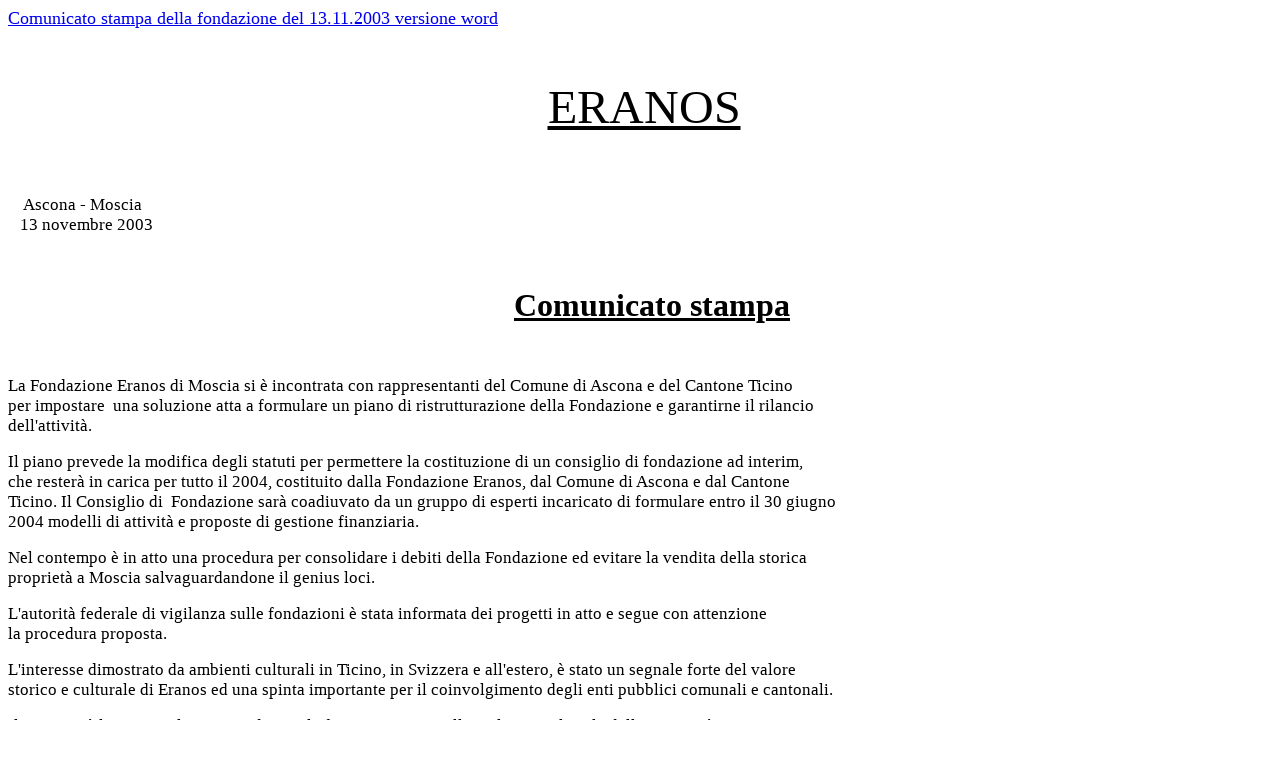

--- FILE ---
content_type: text/html
request_url: https://www.eranos.ch/comunicato%20stampa%2013.11.2003.htm
body_size: 1366
content:
<html>

<head>
<meta http-equiv="Content-Type" content="text/html; charset=windows-1252">
<meta name="GENERATOR" content="Microsoft FrontPage 4.0">
<meta name="ProgId" content="FrontPage.Editor.Document">
<title>Ascona</title>
</head>

<body>

<p class="MsoNormal" align="left" style="tab-stops: right 466.0pt"><!--[if supportFields]><span
style='mso-element:field-begin'></span><span style="mso-spacerun:
yes"> </span>DATA<span style="mso-spacerun: yes"> 
</span>&quot;C:\\DOCUME~1\\ADMINI~1\\IMPOST~1\\Temp\\OMM3.doc&quot; <![endif]--><a href="comunicato%20stampa%2013.11.2003.doc"><font size="4">Comunicato stampa della fondazione del 13.11.2003 versione word</font></a></p>

<p class="MsoNormal" align="center" style="tab-stops: right 466.0pt">&nbsp;</p>

<p class="MsoNormal" align="center" style="tab-stops: right 466.0pt">&nbsp;
<!--[if supportFields]><span
style='mso-element:field-end'></span><![endif]-->
<u><span style="mso-bidi-font-size: 10.0pt"><font size="7">ERANOS<o:p>
 </font>
</span><span style="font-size:
19.0pt;mso-bidi-font-size:10.0pt">
</o:p>
</span></u></p>
<p class="MsoNormal" style="tab-stops:right 466.0pt" align="left"><span style="font-size:19.0pt;
mso-bidi-font-size:10.0pt">&nbsp;</span></p>
<p class="MsoNormal" style="tab-stops:right 466.0pt" align="left"><span style="font-size:13.0pt;
mso-bidi-font-size:10.0pt"><span style="font-size:13.0pt;mso-bidi-font-size:10.0pt;
font-family:&quot;Times New Roman&quot;;mso-fareast-font-family:&quot;Times New Roman&quot;;
mso-ansi-language:IT;mso-fareast-language:IT;mso-bidi-language:AR-SA">&nbsp;&nbsp;&nbsp;
Ascona - Moscia <br>&nbsp;&nbsp; 13 novembre 2003</span></span></p>
<p class="MsoNormal" style="tab-stops:right 466.0pt" align="left"><span style="font-size:13.0pt;
mso-bidi-font-size:10.0pt">&nbsp;</span></p>
<p class="MsoNormal" style="tab-stops:right 466.0pt" align="center"><span style="mso-bidi-font-size: 10.0pt; mso-bidi-font-weight: normal"><font size="6"><b style="mso-bidi-font-weight: normal; mso-bidi-font-size: 10.0pt">&nbsp;&nbsp;
<u> Comunicato stampa</u></b></font></span></p>
<p class="MsoNormal" style="tab-stops:right 466.0pt" align="left"><span style="font-size:13.0pt;
mso-bidi-font-size:10.0pt">&nbsp;</span></p>
<p class="MsoNormal" align="left"><span style="font-size:13.0pt;
mso-bidi-font-size:10.0pt">La Fondazione Eranos di Moscia si è incontrata con
rappresentanti del Comune di Ascona e del Cantone Ticino&nbsp;<br>
 per
impostare&nbsp; una soluzione atta a formulare un
piano di ristrutturazione della Fondazione e garantirne il rilancio<br>
dell'attività.</span></p>
<p class="MsoNormal" align="left"><span style="font-size:13.0pt;
mso-bidi-font-size:10.0pt">Il piano prevede la modifica degli statuti per
permettere la costituzione di un consiglio di fondazione ad interim,&nbsp;<br>
 che resterà
in&nbsp;carica per tutto il 2004, costituito
dalla Fondazione Eranos, dal Comune di Ascona e dal Cantone&nbsp;<br>
Ticino. Il Consiglio
di&nbsp; Fondazione sarà coadiuvato da un gruppo di esperti incaricato
di formulare entro il 30 giugno<br>
2004 modelli di attività e proposte di gestione
finanziaria.</span></p>
<p class="MsoNormal" align="left"><span style="font-size:13.0pt;
mso-bidi-font-size:10.0pt">Nel contempo è in atto una procedura per consolidare
i debiti della Fondazione ed evitare la vendita della storica&nbsp;<br>
 proprietà a
Moscia salvaguardandone il genius loci.</span></p>
<p class="MsoNormal" align="left"><span style="font-size:13.0pt;
mso-bidi-font-size:10.0pt">L'autorità federale di vigilanza sulle fondazioni è
stata informata dei progetti in atto e segue con attenzione&nbsp;<br>
 la procedura
proposta.</span></p>
<p class="MsoNormal" align="left"><span style="font-size:13.0pt;
mso-bidi-font-size:10.0pt">L'interesse dimostrato da ambienti culturali in
Ticino, in Svizzera e all'estero, è stato un segnale forte del valore&nbsp;<br>
 storico e
culturale di Eranos ed una spinta importante per il coinvolgimento degli enti
pubblici comunali e cantonali.</span></p>
<p class="MsoNormal" align="left"><span style="font-size:13.0pt;
mso-bidi-font-size:10.0pt">Il progetto è lanciato e il sostegno di tutte le
forze interessate allo sviluppo culturale della regione è necessario&nbsp;<br>
 per
ottenere rapidamente una soluzione positiva.</span></p>
<p class="MsoNormal" align="left"><span style="font-size:13.0pt;
mso-bidi-font-size:10.0pt">&nbsp;</span></p>
<p class="MsoNormal" style="tab-stops:right 466.0pt" align="left"><span style="font-size:13.0pt;
mso-bidi-font-size:10.0pt">La Fondazione Eranos e Alwine von Keller</span></p>
<p class="MsoNormal" style="tab-stops:right 466.0pt" align="left"><span style="font-size:13.0pt;
mso-bidi-font-size:10.0pt">&nbsp;&nbsp;</span></p>
<p align="left"><b style="mso-bidi-font-weight:normal"><span style="font-size:12.0pt;mso-bidi-font-size:10.0pt;font-family:Arial;mso-fareast-font-family:
&quot;Times New Roman&quot;;mso-bidi-font-family:&quot;Times New Roman&quot;;mso-ansi-language:
IT;mso-fareast-language:IT;mso-bidi-language:AR-SA">Fondazione Eranos - Via
Moscia 125 -<span style="mso-spacerun: yes">&nbsp; </span>CH&#8209;6612 Ascona -
+41 (0)91792 20 92</span></b>

</body>

</html>
